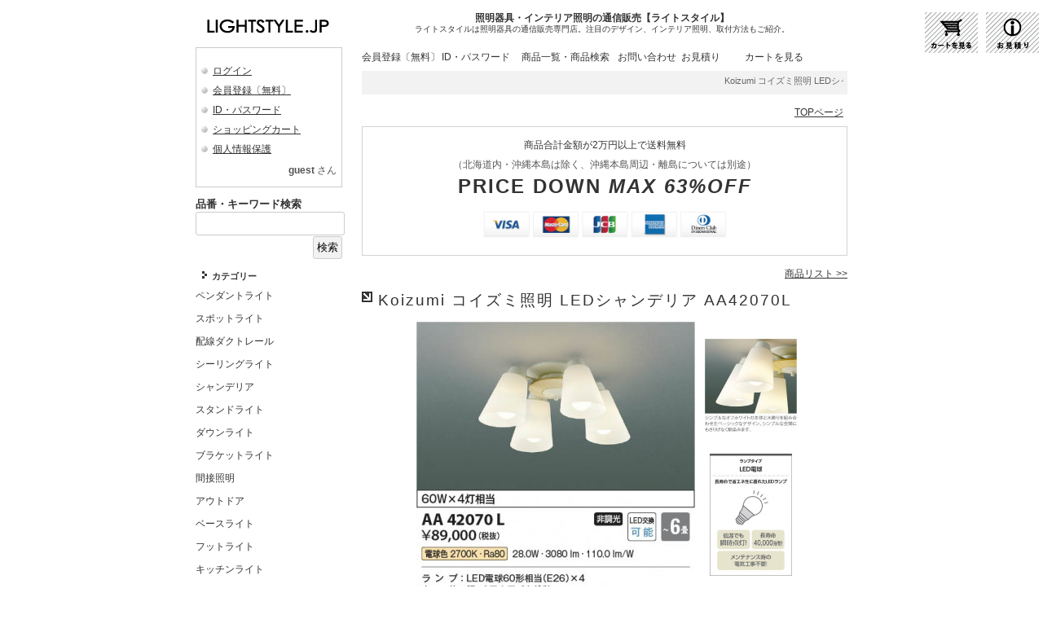

--- FILE ---
content_type: text/html; charset=EUC-JP
request_url: https://www.lightstyle.jp/?cn=100026&shc=10066182
body_size: 27580
content:
<!DOCTYPE HTML PUBLIC "-//W3C//DTD HTML 4.01//EN">
<html lang="ja" prefix="og: http://ogp.me/ns# article: http://ogp.me/ns/article#">
<head>
<meta http-equiv="Content-Type" content="text/html; charset=EUC-JP">
<meta http-equiv="Content-Style-Type" content="text/css">
<meta http-equiv="Pragma" content="no-cache">
<meta http-equiv="cache-control" content="no-cache, must-revalidate">
<meta http-equiv="expires" content="Sun, 18 Jan 2026 17:15:18 GMT">
<meta http-equiv="Last-Modified" content="Sun, 18 Jan 2026 17:15:18 GMT">
<meta name="description" http-equiv="description" content="Koizumi コイズミ照明 LEDシャンデリア AA42070L | 商品紹介 | 照明器具の通販・インテリア照明の通信販売【ライトスタイル】激安・格安価格にてご提供中！">
<meta name="keywords" http-equiv="keywords" content="Koizumi,コイズミ照明,LEDシャンデリア,AA42070L,商品紹介,照明器具,照明機器,通信販売,激安,格安,通販,専門店,デザイン,ライトスタイル,インテリア,エクステリア,間接照明">
<meta property="og:title" content="Koizumi コイズミ照明 LEDシャンデリア AA42070L | 商品紹介 | 照明器具の通信販売・インテリア照明の通販【ライトスタイル】" />
<meta property="og:type" content="article" />
<meta property="og:description" content="Koizumi コイズミ照明 LEDシャンデリア AA42070L | 商品紹介 | 照明器具の通販・インテリア照明の通信販売【ライトスタイル】激安・格安価格にてご提供中！" />
<meta property="og:url" content="https://www.lightstyle.jp/?cn=100026&shc=10066182" />
<meta property="og:site_name" content="lightstyle" />
<meta property="og:image" content="https://www.lightstyle.jp/lightstyle-pics/11730525.jpg" />
<meta property="og:image:width" content="458" />
<meta property="og:image:height" content="626" />
<meta http-equiv="Content-Script-Type" content="text/javascript">
<meta name="format-detection" content="telephone=no">
<title>Koizumi コイズミ照明 LEDシャンデリア AA42070L | 商品紹介 | 照明器具の通信販売・インテリア照明の通販【ライトスタイル】</title>
<meta http-equiv="robots" content="index,follow">
<link rel="shortcut icon" href="/lightstyle-pics/10000748.ico" type="image/vnd.microsoft.icon">
<link rel="icon" href="/lightstyle-pics/10000748.ico" type="image/vnd.microsoft.icon">
<script type="text/javascript" src="func/fjvs.min.js?v=1"></script>
<script type="text/javascript" src="func/AC_RunActiveContent.min.js"></script>
<link rel="start" href="https://www.lightstyle.jp/">
<link rel="stylesheet" type="text/css" href="style/fixedstyle.min.css?v=6" media="all">
<link rel="stylesheet" type="text/css" href="style/cmsstyle.php?st=1011&ly=1001&v=3" media="all">
<link rel="stylesheet" type="text/css" href="/lightstyle-pics/10000004.css?v=102951" media="all">
<link rel="stylesheet" type="text/css" href="/lightstyle-pics/10000049.css?v=161656" media="all">
<link rel="stylesheet" type="text/css" href="/lightstyle-pics/10000050.css" media="all">
<link rel="stylesheet" type="text/css" href="/lightstyle-pics/10358504.css?v=144908" media="all">
<link rel="stylesheet" type="text/css" href="/lightstyle-pics/10000052.css" media="all">
<link rel="stylesheet" type="text/css" href="/lightstyle-pics/10257721.css" media="all">
<script src="https://ajax.googleapis.com/ajax/libs/jquery/1.7.1/jquery.min.js"></script>
<script type="text/javascript" src="func/rollover.min.js"></script>
<script type="text/javascript" src="func/ftalc.js"></script>
<link rel="stylesheet" href="func/lightbox2/css/lightbox.min.css?v=2" media="all">
<script src="func/lightbox2/js/lightbox.min.js"></script>
<script type="text/javascript" src="func/to-top.min.js"></script>
<script type="text/javascript"><!--
$(window).load(function(){
$('body', parent).html('Page Not Found');
$('input[value=住所検索][type=button]').addClass('cms_sbtn');
/*$('.shop_cartin_button input:submit').val('カートに入れる（取り寄せ品）');*/
});
//--></script>
</head>
<body class="body1001 bc100026"><div class="cms_main"><div class="b_100001"><div class="cms_header"><table class="cms_hdtbl" border="0"><tr><td style="width:198px;"><strong class="cms_hdimg"><a href="https://www.lightstyle.jp/"><img border="0" src="/lightstyle-pics/10000006.gif" alt="照明器具の通販・インテリア照明の通信販売【ライトスタイル】" title="" width="198"></a></strong></td><td class="cms_hdtd"><h2 class="cms_hdtitle">照明器具・インテリア照明の通信販売【ライトスタイル】</h2><em class="cms_hdlead2">ライトスタイルは照明器具の通信販売専門店。注目のデザイン、インテリア照明、取付方法もご紹介。</em></td></tr></table></div></div><div class="b_100002 fleft"><div id="cms_vmenu1000" class="cms_vmenu ls_memmn"><a href="https://www.lightstyle.jp/?cn=100024" alt="ログイン｜照明器具　照明機器　通信販売　激安　格安　通販　専門店　デザイン　ライトスタイル　インテリア　エクステリア　間接照明　" title="" class="cms_vmenu1 ">ログイン</a><a href="https://www.lightstyle.jp/?cn=100020" alt="会員登録｜照明器具　照明機器　通信販売　激安　格安　通販　専門店　デザイン　ライトスタイル　インテリア　エクステリア　間接照明　" title="" class="cms_vmenu1 ">会員登録〔無料〕</a><a href="https://www.lightstyle.jp/?cn=100023" alt="ID・パスワードの問い合わせ｜照明器具　照明機器　通信販売　激安　格安　通販　専門店　デザイン　ライトスタイル　インテリア　エクステリア　間接照明　" title="" class="cms_vmenu1 ">ID・パスワード</a><a href="https://www.lightstyle.jp/?cn=100027" alt="ショッピングカート｜照明器具　照明機器　通信販売　激安　格安　通販　専門店　デザイン　ライトスタイル　インテリア　エクステリア　間接照明　" title="" class="cms_vmenu1 ">ショッピングカート</a><a href="https://www.lightstyle.jp/?cn=100015" alt="個人情報保護｜照明器具　照明機器　通信販売　激安　格安　通販　専門店　デザイン　ライトスタイル　インテリア　エクステリア　間接照明　" title="" class="cms_vmenu1 ">個人情報保護</a></div><div class="ls_memnamebox"><span class="ls_memname">guest</span> さん</div><div class="ls_search_zone">
<form method="get" name="searchformTop" action=".">
<input type="hidden" name="cn" value="500000">
<div class="ls_search_zone_title"><font color=#333333>品番・キーワード検索</font></div>
<input type="text" name="skwd" maxlength="100" value="" style="width:95%;">
<div class="clearfix">
<input type="submit" value="検索" class="cms_norbtn">
</div>
<input type="hidden" name="ff" value="1">
</form>
</div><div id="cms_vmenu1001" class="cms_vmenu ls_mainmn"><a href="https://www.lightstyle.jp/?cn=500000&ff=1" alt="カテゴリー｜照明器具・インテリア照明の通信販売｜ライトスタイル" title="" class="cms_vmenu1 ">カテゴリー</a><a href="https://www.lightstyle.jp/?cn=100011" alt="ペンダント｜照明器具・インテリア照明の通信販売｜ライトスタイル" title="" class="cms_vmenu2 "><div style="line-height: 21pt;">ペンダントライト</div></a><a href="https://www.lightstyle.jp/?cn=100005" alt="スポットライト｜照明器具・インテリア照明の通信販売｜ライトスタイル" title="" class="cms_vmenu2 "><div style="line-height: 21pt;">スポットライト</div></a><a href="https://www.lightstyle.jp/?cn=100038" alt="配線ダクトレール｜照明器具・インテリア照明の通信販売｜ライトスタイル" title="" class="cms_vmenu2 "><div style="line-height: 21pt;">配線ダクトレール</div></a><a href="https://www.lightstyle.jp/?cn=100017" alt="シーリングライト｜照明器具・インテリア照明の通信販売｜ライトスタイル" title="" class="cms_vmenu2 "><div style="line-height: 21pt;">シーリングライト</div></a><a href="https://www.lightstyle.jp/?cn=100012" alt="シャンデリア｜照明器具・インテリア照明の通信販売｜ライトスタイル" title="" class="cms_vmenu2 "><div style="line-height: 21pt;">シャンデリア</div></a><a href="https://www.lightstyle.jp/?cn=500000&scg1002=100056&ff=1" alt="スタンドライト｜照明器具・インテリア照明の通信販売｜ライトスタイル" title="" class="cms_vmenu2 "><div style="line-height: 21pt;">スタンドライト</div></a><a href="https://www.lightstyle.jp/?cn=500000&scg1002=100061&ff=1" alt="ダウンライト｜照明器具・インテリア照明の通信販売｜ライトスタイル" title="" class="cms_vmenu2 "><div style="line-height: 21pt;">ダウンライト</div></a><a href="https://www.lightstyle.jp/?cn=100036" alt="ブラケットライト｜照明器具・インテリア照明の通信販売｜ライトスタイル" title="" class="cms_vmenu2 "><div style="line-height: 21pt;">ブラケットライト</div></a><a href="https://www.lightstyle.jp/?cn=100034" alt="間接照明｜照明器具・インテリア照明の通信販売｜ライトスタイル" title="" class="cms_vmenu2 "><div style="line-height: 21pt;">間接照明</div></a><a href="https://www.lightstyle.jp/?cn=100035" alt="アウトドア｜照明器具・インテリア照明の通信販売｜ライトスタイル" title="" class="cms_vmenu2 "><div style="line-height: 21pt;">アウトドア</div></a><a href="https://www.lightstyle.jp/?cn=500000&scg1002=100062&ff=1" alt="ベースライト｜照明器具・インテリア照明の通信販売｜ライトスタイル" title="" class="cms_vmenu2 "><div style="line-height: 21pt;">ベースライト</div></a><a href="https://www.lightstyle.jp/?cn=500000&scg1002=100065&ff=1" alt="フットライト｜照明器具・インテリア照明の通信販売｜ライトスタイル" title="" class="cms_vmenu2 "><div style="line-height: 21pt;">フットライト</div></a><a href="https://www.lightstyle.jp/?cn=500000&scg1002=100063&ff=1" alt="キッチンライト｜照明器具・インテリア照明の通信販売｜ライトスタイル" title="" class="cms_vmenu2 "><div style="line-height: 21pt;">キッチンライト</div></a><a href="https://www.lightstyle.jp/?cn=500000&scg1002=100064&ff=1" alt="バスライト｜照明器具・インテリア照明の通信販売｜ライトスタイル" title="" class="cms_vmenu2 "><div style="line-height: 21pt;">バスライト</div></a><a href="https://www.lightstyle.jp/?cn=500000&scg1002=100054&ff=1" alt="インテリアファン｜照明器具・インテリア照明の通信販売｜ライトスタイル" title="" class="cms_vmenu2 "><div style="line-height: 21pt;">インテリアファン</div></a><a href="https://www.lightstyle.jp/?cn=500000&scg1002=100074&ff=1" alt="和風照明｜照明器具・インテリア照明の通信販売｜ライトスタイル" title="" class="cms_vmenu2 "><div style="line-height: 21pt;">和風照明</div></a><a href="https://www.lightstyle.jp/?cn=500000&scg1002=100051&ff=1" alt="調光器｜照明器具・インテリア照明の通信販売｜ライトスタイル" title="" class="cms_vmenu2 "><div style="line-height: 21pt;">調光器</div></a><a href="https://www.lightstyle.jp/?cn=500000&ff=1&scg1002=100068" alt="ランプ｜照明器具・インテリア照明の通信販売｜ライトスタイル" title="" class="cms_vmenu2 "><div style="line-height: 21pt;">ランプ</div></a><a href="https://www.lightstyle.jp/?cn=500000&scg1002=100067&ff=1" alt="パーツ｜照明器具・インテリア照明の通信販売｜ライトスタイル" title="" class="cms_vmenu2 "><div style="line-height: 21pt;">パーツ</div></a><a href="https://www.lightstyle.jp/?cn=500000&scg1002=100079&ff=1" alt="その他｜照明器具・インテリア照明の通信販売｜ライトスタイル" title="" class="cms_vmenu2 "><div style="line-height: 21pt;">その他</div></a><a href="https://www.lightstyle.jp/?cn=100013" alt="インフォメーション｜照明器具・インテリア照明の通信販売｜ライトスタイル" title="" class="cms_vmenu1 ">インフォメーション</a><a href="https://www.lightstyle.jp/?cn=100014" alt="特定商取引法表記｜照明器具・インテリア照明の通信販売｜ライトスタイル" title="" class="cms_vmenu2 "><div style="line-height: 21pt;">特定商取引法表記</div></a><a href="https://www.lightstyle.jp/?cn=100015" alt="個人情報保護｜照明器具・インテリア照明の通信販売｜ライトスタイル" title="" class="cms_vmenu2 "><div style="line-height: 21pt;">個人情報保護</div></a><a href="https://www.lightstyle.jp/?cn=100032" alt="通信販売利用規約｜照明器具・インテリア照明の通信販売｜ライトスタイル" title="" class="cms_vmenu2 "><div style="line-height: 21pt;">通信販売利用規約</div></a><a href="https://www.lightstyle.jp/?cn=100018" alt="お支払方法・送料・手数料・納期｜照明器具・インテリア照明の通信販売｜ライトスタイル" title="" class="cms_vmenu2 "><div style="line-height: 21pt;">お支払方法・送料・手数料・納期</div></a></div><br><br><table border="0" class="cms_ppk4"><tr><td><div class="cms_img fleft cms_imgpad_rb" style="width:35px;"><a href="https://www.instagram.com/lightstyle.jp/" target="_blank"><img src="func/gdthumb.php?path=/cms-data/lightstyle-data/pics/10815089.png&mw=70&mh=0" width="35" height="35" border="0"></a></div><div class="cms_img fleft cms_imgpad_rb" style="width:35px;"><a href="https://www.facebook.com/LIGHTSTYLE.JP/" target="_blank"><img src="func/gdthumb.php?path=/cms-data/lightstyle-data/pics/10815090.png&mw=70&mh=0" width="35" height="35" border="0"></a></div><div class="cms_img fleft cms_imgpad_rb" style="width:35px;"><a href="https://twitter.com/lightstylejp" target="_blank"><img src="func/gdthumb.php?path=/cms-data/lightstyle-data/pics/10815091.png&mw=70&mh=0" width="35" height="35" border="0"></a></div><div class="bf_clr"></div></td></tr></table><div class="cms_indent"><strong id=sitename>照明器具の通信販売<br />
ライトスタイル</strong>TEL：0120-44-3374<br />
<a href=mailto:info@lightstyle.jp>info@lightstyle.jp</a><br />
　<br />
</div><br><div class="cms_sitesearch"><FORM action="https://www.google.co.jp/search" target="_blank">Googleサイト内検索<BR><input type="hidden" name="hl" value="ja"><input type="hidden" name="ie" value="EUC-JP"><input type="hidden" name="oe" value="EUC-JP"><input type="hidden" value="https://www.lightstyle.jp/" name="as_sitesearch"><input type="text" name="q" maxlength="256" value="" class="buninp" style="width:50%;"><input type="submit" name="btnG" value="検索"></FORM></div><div class="cms_sitesearch"><form method="get" action="https://search.yahoo.co.jp/search" target="_blank">Yahoo!サイト内検索<br><input name="vs" type="hidden" value="https://www.lightstyle.jp/"><input type="hidden" name="fr" value="yssn"><input type="hidden" name="ei" value="EUC-JP"><input type="text" name="p" maxlength="256" class="buninp" style="width:50%;" value=""><input type="submit" value="検索"></form></div><div class="cms_mybanner"><a href="https://www.lightstyle.jp/" alt="照明器具の通販・インテリア照明の通信販売【ライトスタイル】" title=""><img src="/lightstyle-pics/10000007.gif" border="0"></a></div><div class="cms_img cms_imgpad_b" style="text-align:center;"><a href="http://www.lighting-depot.jp/" target="_blank" alt="照明器具の激安・格安通販サイト　照明倉庫 -LIGHTING DEPOT-" title=""><img src="func/gdthumb.php?path=/cms-data/lightstyle-data/pics/10100180.gif&mw=88&mh=0" border="0" alt="照明器具の激安・格安通販サイト　照明倉庫 -LIGHTING DEPOT-" title=""></a></div><div class="cms_cmsmark"><a href="http://www.netprompt.jp/" alt="Webアプリケーション開発、SEO・検索エンジン対策に優れたホームページ制作、CMS、広島｜ネットプロンプト" title="" target="_blank"><img src="img/cmsmark.gif" border="0"></a><br><a href="http://www.netprompt.jp/" target="_blank" alt="Webアプリケーション開発、SEO・検索エンジン対策に優れたホームページ制作、CMS、広島｜ネットプロンプト" title="">NP-CMS ver4.325L
<br>by Netprompt</a></div></div><div class="b_100003 fright"><div id="cms_hmenu1002" class="cms_hmenu"><a href="https://www.lightstyle.jp/?cn=100020" alt="会員登録｜照明器具・インテリア照明の通信販売｜ライトスタイル" title="" class="cms_hmenu2 ">会員登録〔無料〕</a><a href="https://www.lightstyle.jp/?cn=100023" alt="ID・パスワード忘れ｜照明器具・インテリア照明の通信販売｜ライトスタイル" title="" class="cms_hmenu2 ">ID・パスワード</a><a href="https://www.lightstyle.jp/?cn=500000&ff=1" alt="商品一覧・商品検索｜照明器具・インテリア照明の通信販売｜ライトスタイル" title="" class="cms_hmenu3 ">商品一覧・商品検索</a><a href="https://www.lightstyle.jp/?cn=100016" alt="お問い合わせ｜照明器具・インテリア照明の通信販売｜ライトスタイル" title="" class="cms_hmenu1 ">お問い合わせ</a><a href="https://www.lightstyle.jp/?cn=100073" alt="お見積りフォーム｜照明器具・インテリア照明の通信販売｜ライトスタイル" title="" class="cms_hmenu1 ">お見積り</a><a href="https://www.lightstyle.jp/?cn=100027" alt="ショッピングカート｜照明器具・インテリア照明の通信販売｜ライトスタイル" title="" class="cms_hmenu2 ">カートを見る</a><div class="bf_clr"></div></div><div class="cms_infomation"><marquee truespeed scrolldelay="120" loop="0" class="cms_marquee">Koizumi コイズミ照明 LEDシャンデリア AA42070L | 商品紹介 | 照明器具の通販・インテリア照明の通信販売【ライトスタイル】激安・格安価格にてご提供中！</marquee></div><div class="cms_navi"><a href="https://www.lightstyle.jp/" alt="" title="">TOPページ</a></div><div style="padding: 10px; margin-bottom: 10px; border: 1px solid #D3D3D3;">
<center>
<font color="#333333">商品合計金額が2万円以上で送料無料</font><br>
（北海道内・沖縄本島は除く、沖縄本島周辺・離島については別途）<br>
<span style="letter-spacing:2px;line-height:30px;">
<font size="5" color="#333333">
<b>PRICE DOWN <i>MAX 63%OFF</i></b></font>
</span><br>
<div style="text-align:center;margin:10px auto;"><img src="/lightstyle-pics/creditbrand.jpg" width="300"></div>
</center>
</div></div><div class="lb_100004 fright"><div class="pl_right"><a href="https://www.lightstyle.jp/?cn=500000">商品リスト >></a></div><h1 class="shop_shohinname">Koizumi コイズミ照明 LEDシャンデリア AA42070L</h1><table class="shop_img_table"><tr><td class="shop_imgmain_td"><a href="/lightstyle-pics/11730526.jpg" target="_blank" alt="本体画像 Koizumi コイズミ照明 LEDシャンデリア AA42070L" data-lightbox="shop" title="" data-title="Koizumi コイズミ照明 LEDシャンデリア AA42070L"><img src="func/gdthumb.php?path=/cms-data/lightstyle-data/pics/11730526.jpg&mw=0&mh=468" border="0" alt="本体画像 Koizumi コイズミ照明 LEDシャンデリア AA42070L" title=""></a></td><td class="shop_imgsub_td"><table class="shop_imgsub_table"><tr><td><a href="/lightstyle-pics/11730527.jpg" target="_blank" alt="特徴写真 Koizumi コイズミ照明 LEDシャンデリア AA42070L" data-lightbox="shop" title="" data-title="関連画像1 Koizumi コイズミ照明 LEDシャンデリア AA42070L"><img src="func/gdthumb.php?path=/cms-data/lightstyle-data/pics/11730527.jpg&mw=226&mh=0" width="113" height="114" border="0" alt="特徴写真 Koizumi コイズミ照明 LEDシャンデリア AA42070L" title=""></a></td></tr></table><table class="shop_imgsub_table"><tr><td><a href="/lightstyle-pics/11730528.jpg" target="_blank" alt="コラム画像 Koizumi コイズミ照明 LEDシャンデリア AA42070L" data-lightbox="shop" title="" data-title="関連画像2 Koizumi コイズミ照明 LEDシャンデリア AA42070L"><img src="func/gdthumb.php?path=/cms-data/lightstyle-data/pics/11730528.jpg&mw=0&mh=300" width="101" height="150" border="0" alt="コラム画像 Koizumi コイズミ照明 LEDシャンデリア AA42070L" title=""></a></td></tr></table></td></tr></table><div class="shop_bunruiall">　</div><form method="get" name="cartinform" action="https://www.lightstyle.jp/"><div class="shop_cartinall"><table class="shop_cartin_table"><tr><th>定価</th><td>97,900 円</td></tr><tr><th>販売価格</th><td class="shop_cartin_price">39,160 円<span class="shop_cartin_komi">(税込)</span></td></tr></table><input type="hidden" name="cn" value="100027"><input type="hidden" name="sh" value="10066182"><input type="hidden" name="umd" value="1"><input type="hidden" name="tid" value="19021518"><div class="shop_cartin_suryo"><select name="suryo"><option value="01" selected>01</option><option value="02">02</option><option value="03">03</option><option value="04">04</option><option value="05">05</option><option value="06">06</option><option value="07">07</option><option value="08">08</option><option value="09">09</option><option value="10">10</option><option value="11">11</option><option value="12">12</option><option value="13">13</option><option value="14">14</option><option value="15">15</option><option value="16">16</option><option value="17">17</option><option value="18">18</option><option value="19">19</option><option value="20">20</option></select> <span class="shop_cartin_tani">式</span></div><div class="shop_cartin_button"><input type="submit" value="カートに入れる" class="btn-original btn1"></div></div></form><div class="bf_clr"></div><h2 class="shop_setsumei_title">仕様・規格</h2><div class="shop_setsumei">60W×4灯相当<br />
ランプ：LED電球60形相当（E26）×4<br />
本体：鋼・オフホワイト塗装<br />
グローブ：ガラス・乳白色消し<br />
飾：木製・ナチュラルウッド色塗装<br />
●高-187 幅-φ492mm 重-3.2kg<br />
●消費電力：28.0W<br />
●定格光束：3080 lm<br />
●固有エネルギー消費効率：110.0 lm/W<br />
●演色性：Ra80<br />
●色温度：2700K<br />
●ランプ寿命：40，000時間<br />
●調光器併用不可<br />
●47VA（100V）</div><h2 class="shop_setsumei_title">光源</h2><div class="shop_setsumei">LED（電球色）</div><h2 class="shop_setsumei_title">取付方法</h2><div class="shop_setsumei"><table><tr valign="top"><td><img src="/lightstyle-pics/kanni.gif" align="left"></td><td><b><font color="#0000CC">【簡易取付】</font><br />
ドライバー一本で、簡単に取り付けられます。</b><br />
<br />
※天井に「引掛けシーリング」が付いている場合、同梱の簡易取付金具を木ネジで天井面の補強材のある位置に取り付けます。<br />
<br />
※天井に「ローゼット」が付いている場合、木ネジは不要で天井を傷つけることなく簡単に取り付けられます。<br />
<br />
※開梱後、取付ができないなどお客様都合による返品・交換はお受けできません。<br />
ご不明な点は事前にお問い合わせください。</td></tr></table></div>
<style type="text/css"><!--
.shop_imgmain_td{width:351px;height:468px;padding:3px;text-align:center;vertical-align:middle;}
.shop_imgsub_td{vertical-align:top;padding:3px;width:113px;}
table.shop_imgsub_table{table-layout:fixed;border-collapse:collapse;empty-cells:show;width:100%;margin-bottom:3px;}
table.shop_imgsub_table tr td{width:113px;height:150px;text-align:center;vertical-align:middle;padding:3px 0;}
.shop_cartinall{float:left;width:288px;padding-left:10px;}
.shop_bunruiall{float:left;width:288px;padding-left:10px;}
//--></style>

<br><br><h2 class="cmstitle2">関連商品</h2><div style="width:111px; padding:5px 0 5px 0; text-align:center;" class="fleft"><a href="https://www.lightstyle.jp/?cn=100026&shc=10104853" alt="DAIKO 大光電機 シャンデリア DCH-41275Y" title=""><table class="_cms_shop_kanren_image"><tr><td><img src="func/gdthumb.php?path=/cms-data/lightstyle-data/pics/11118624.jpg&mw=0&mh=168" width="71" height="84" border="0" alt="DAIKO 大光電機 シャンデリア DCH-41275Y" title=""></td></tr></table><div class="kanren_name">DCH-41275Y</div></a></div><div style="width:111px; padding:5px 0 5px 10px; text-align:center;" class="fleft"><a href="https://www.lightstyle.jp/?cn=100026&shc=10104854" alt="DAIKO 大光電機 シャンデリア DCH-41276Y" title=""><table class="_cms_shop_kanren_image"><tr><td><img src="func/gdthumb.php?path=/cms-data/lightstyle-data/pics/11118626.jpg&mw=0&mh=168" width="71" height="84" border="0" alt="DAIKO 大光電機 シャンデリア DCH-41276Y" title=""></td></tr></table><div class="kanren_name">DCH-41276Y</div></a></div><div style="width:111px; padding:5px 0 5px 9px; text-align:center;" class="fleft"><a href="https://www.lightstyle.jp/?cn=100026&shc=10135254" alt="ODELIC オーデリック シャンデリア OC006918NR" title=""><table class="_cms_shop_kanren_image"><tr><td><img src="func/gdthumb.php?path=/cms-data/lightstyle-data/pics/11759323.jpg&mw=0&mh=168" width="62" height="84" border="0" alt="ODELIC オーデリック シャンデリア OC006918NR" title=""></td></tr></table><div class="kanren_name">OC006918NR</div></a></div><div style="width:111px; padding:5px 0 5px 9px; text-align:center;" class="fleft"><a href="https://www.lightstyle.jp/?cn=100026&shc=10066195" alt="Koizumi コイズミ照明 LEDシャンデリア AA42138L" title=""><table class="_cms_shop_kanren_image"><tr><td><img src="func/gdthumb.php?path=/cms-data/lightstyle-data/pics/11730537.jpg&mw=0&mh=168" width="57" height="84" border="0" alt="Koizumi コイズミ照明 LEDシャンデリア AA42138L" title=""></td></tr></table><div class="kanren_name">AA42138L</div></a></div><div style="width:111px; padding:5px 0 5px 10px; text-align:center;" class="fleft"><a href="https://www.lightstyle.jp/?cn=100026&shc=10130710" alt="DAIKO 大光電機 LEDシャンデリア DCH-42448YG" title=""><table class="_cms_shop_kanren_image"><tr><td><img src="func/gdthumb.php?path=/cms-data/lightstyle-data/pics/11685688.jpg&mw=0&mh=168" width="61" height="84" border="0" alt="DAIKO 大光電機 LEDシャンデリア DCH-42448YG" title=""></td></tr></table><div class="kanren_name">DCH-42448YG</div></a></div><div class="bf_clr"></div><div class="bf_clr"></div>
<style type="text/css"><!--
table._cms_shop_kanren_image{
  table-layout:fixed;
  border-collapse:collapse;
  empty-cells:show;
  width:111px;
}
table._cms_shop_kanren_image tr td{
  vertical-align:middle;
  text-align:center;
  width:111px;
  height:84px;
}
//--></style>

<br><br><h2 class="cmstitle2">お見積りフォーム</h2>■ 数量のまとまったご注文をご予定の場合や、商品一覧に掲載されていない商品をご希望の場合は個別にお見積りをさせていただきます。<br />
<br />
<div class="pl_right"><a href="https://ssl.lightstyle.jp/lightstyle/?cn=100073" alt="お見積りフォーム >>" title="">お見積りフォーム >></a></div><br><h2 class="cmstitle2"><font color=blue>大光電機商品限定：即日発送</font></h2>下記①～④の条件を全て満たすご注文については、大光電機（DAIKO）の大阪倉庫から、ご注文のその日に、即日発送いたします。<br />
例外的に、ご注文日から【１営業日】でのお届けとなります。<br />
<br />
お急ぎの方、どうぞご利用ください！<br />
<br />
　① ご注文内容が大光電機の商品のみで構成されている場合<br />
　② 大光電機に商品在庫がある場合（お急ぎの方はお問い合わせください）<br />
　③ 平日（月曜～金曜・祝日除く）の正午１２時までのご注文<br />
　④ お支払方法に【銀行前振込】をご指定いただき、当日１３時までにご入金を確認させていただいた場合<br />
<br />
<br />
→ メーカー倉庫から当日午後の発送となり、北海道や沖縄など一部地域を除いて、原則的に翌日配達となります。<br />
ただし、時間指定をお受けできないことがございます。その際は日付を優先させていただきます。<br><br><br />
<div class="pl_right"><a href="?cn=500000&smc=&scg1002=&scg1001=100001&skwd=&x=46&y=13&ff=1" alt="大光電機商品一覧" title="">大光電機商品一覧 >></a></div><br><br><br><br><br><div style="position: fixed;  top:15px; right: 80px;">
<a href="?cn=100027"><img src=lightstyle-pics/shoppingcart.gif>
</div><br><div style="position: fixed;  top:15px; right: 5px;">
<a href="https://ssl.lightstyle.jp/lightstyle/?cn=100073" target="_blank"><img src=lightstyle-pics/mitumori.gif>
</div><br></div><div class="b_100004 fright"><div class="cms_pageback"><a href="javascript:history.back();">前のページに戻る</a></div></div><div class="bf_clr"></div><div class="b_100005"><div id="cms_hmenu1003" class="cms_hmenu"><div class="cms_hmenu_n cms_hmenu2_n">　</div><div class="cms_hmenu_n cms_hmenu2_n">　</div><a href="https://www.lightstyle.jp/?cn=100014" alt="特定商取引法表記｜照明器具・インテリア照明の通信販売｜ライトスタイル" title="" class="cms_hmenu3 ">特定商取引法表記</a><a href="https://www.lightstyle.jp/?cn=100015" alt="個人情報保護方針｜照明器具・インテリア照明の通信販売｜ライトスタイル" title="" class="cms_hmenu3 ">個人情報保護方針</a><a href="https://www.lightstyle.jp/?cn=100032" alt="通信販売利用規約｜照明器具・インテリア照明の通信販売｜ライトスタイル" title="" class="cms_hmenu3 ">通信販売利用規約</a><a href="https://www.lightstyle.jp/?cn=100016" alt="お問い合わせ｜照明器具・インテリア照明の通信販売｜ライトスタイル" title="" class="cms_hmenu2 ">お問い合わせ</a><a href="https://www.lightstyle.jp/?cn=100001" alt="お見積り・FAX注文｜照明器具・インテリア照明の通信販売｜ライトスタイル" title="" class="cms_hmenu3 ">お見積・FAX注文</a><a href="https://www.lightstyle.jp/?cn=100041" alt="サイトマップ｜照明器具・インテリア照明の通信販売｜ライトスタイル" title="" class="cms_hmenu2 ">サイトマップ</a><div class="bf_clr"></div></div><address class="cms_copy"><div align=left>Copyright(C) 2009～　LIGHT STYLE All rights reserved.</div></address></div><div id="page-top"><p><a id="move-page-top">▲</a></p></div></div></body></html>

--- FILE ---
content_type: text/css
request_url: https://www.lightstyle.jp/lightstyle-pics/10000050.css
body_size: 662
content:
#sitename{
  display:block;
  font-size:12px;
  padding-top:8px;
}
table#daibiki{
  table-layout:auto;
  border-collapse:collapse;
}
table#daibiki tr td{
  border:solid 1px #CCCCCC;
  background-color:#CCFFFF;
  padding:2px 3px;
}
col.col_daibiki_kakaku1{
  text-align:left;
}
col.col_daibiki_kakaku2{
  text-align:right;
}
.ls_search_zone{
  padding:3px 0;
}
.ls_search_zone_title{
  font-weight:bold;
  font-size:13px;
  line-height:120%;
  padding-top:10px;
  padding-bottom:2px;
}
.ls_company{
  width:300px;
  margin:10px auto;
  padding:10px;
  border:solid 1px #333333;
  background-color:#F6F6F6;
  text-align:left;
}